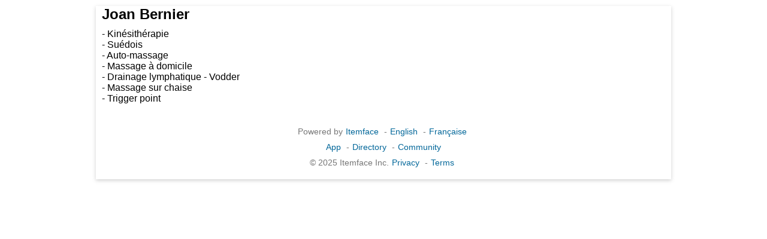

--- FILE ---
content_type: text/html;charset=UTF-8
request_url: https://www.itemface.com/face/87RBV2clalS1Y2u6?l=en
body_size: 2868
content:





<!DOCTYPE html>
<html lang="en">
<head>
<title>Joan Bernier - Massage Therapist</title>
<meta charset="UTF-8"/>
<meta name="twitter:title" content="Joan Bernier - Massage Therapist"/>
<meta property="og:title" content="Joan Bernier - Massage Therapist"/>
<meta name="viewport" content="width=device-width, initial-scale=1"/>
<meta http-equiv="X-UA-Compatible" content="IE=edge"/>
<meta name="twitter:card" content="summary_large_image"/>
<meta property="og:type" content="article"/>
<meta name="description" content="Joan Bernier - Massage Therapist - - Kinésithérapie - Suédois - Auto-massage - Massage à domicile - Drainage lymphatique - Vodder - Massage sur chaise..."/>
<meta name="twitter:description" content="Joan Bernier - Massage Therapist - - Kinésithérapie - Suédois - Auto-massage - Massage à domicile - Drainage lymphatique - Vodder - Massage sur chaise..."/>
<meta property="og:description" content="Joan Bernier - Massage Therapist - - Kinésithérapie - Suédois - Auto-massage - Massage à domicile - Drainage lymphatique - Vodder - Massage sur chaise..."/>
<meta property="og:url" content="https://www.itemface.com/face/87RBV2clalS1Y2u6?l=en"/>
<meta property="og:site_name" content="Itemface"/>
<link rel="shortcut icon" href="/favicon.ico"/>
<link rel="stylesheet" href="//www.itemface.com/pub/font-awesome/5.15.3/css/all.min.css"/>
<link rel="stylesheet" media="all" href="//www.itemface.com/pub/css/base.css"/>
<link rel="stylesheet" media="screen and (max-width: 560px)" href="//www.itemface.com/pub/css/narrow.css"/>
<link rel="stylesheet" media="screen and (max-width: 900px) and (min-width: 561px)" href="//www.itemface.com/pub/css/medium.css"/>
<link rel="stylesheet" media="screen and (min-width: 901px)" href="//www.itemface.com/pub/css/wide.css"/>
<script icore-config="l:'en'" src="/js/icore.js"></script>
</head>
<body>
<div class="page">


<h2 style="margin:10px;">Joan Bernier</h2>



<p style="margin:10px;">- Kinésithérapie<br/>- Suédois<br/>- Auto-massage<br/>- Massage à domicile<br/>- Drainage lymphatique - Vodder<br/>- Massage sur chaise<br/>- Trigger point<br/></p>


<br clear='all'>
<div class='page-footer'>
<div class='links'>
<span>Powered by</span><a href='//www.itemface.com/face/itemface?l=en'>Itemface</a>
<span>-</span><a href='//www.itemface.com?l=en'>English</a>
<span>-</span><a href='//www.itemface.com?l=fr'>Française</a>
</div>
<div class='links'>
<a href='//www.itemface.com/app?l=en'>App</a>
<span>-</span><a href='https://www.itemface.com/directory?l=en'>Directory</a>
<span>-</span><a href='https://www.itemface.com/community?l=en'>Community</a>
</div>
<div class='links'>
<span>&copy; 2025 Itemface Inc.</span><a href='//www.itemface.com/pub/en/PrivacyPolicy.html'>Privacy</a>
<span>-</span><a href='//www.itemface.com/pub/en/UseTerms.html'>Terms</a>
</div></div>
</div>
</body>
</html>


--- FILE ---
content_type: text/css
request_url: https://www.itemface.com/pub/css/base.css
body_size: 14536
content:
@CHARSET "UTF-8";

a {
	color: #006699;
	outline: medium none;
	text-decoration: none;
	border-width: 0;
	font-family: inherit;
	font-size: 100%;
	margin: 0;
	outline: 0 none;
	padding: 0;
	vertical-align: baseline;
}

a.block {
	display: block;
	/* important to display as block: cannot have <div> inside <a> tag */
}

a span.faceName, a span.faceUid {
	color: #006699;
}

abbr.timeago {
	border-bottom: medium none;
	color: #808080;
	font-size: 90%;
}

body {
	color: #000000;
	font-family: Arial, Helvetica, Sans-Serif;
	font-size-adjust: none;
	font-stretch: normal;
	font-style: normal;
	font-variant: normal;
	font-weight: normal;
	line-height: normal;
	margin: 0;
}

div.scrollmenu {
	background-color: #ebf5fb;
	border-top: 1px solid #eaeaea;
	clear:both;
	overflow: auto;
	white-space: nowrap;
}

div.scrollmenu a {
	color: #006699;
	display: inline-block;
	font-weight: bold;
	padding: 12px;
	text-align: center;
	text-decoration: none;
}

div.scrollmenu a:hover {
	background-color: #BDE5F8;
}

form {
	border-width: 0;
	font-family: inherit;
	font-size: 100%;
	margin: 0;
	outline: 0 none;
	padding: 0;
	vertical-align: baseline;
}

form span.req {
	color: red !important;
	font-weight: bold;
	margin: 0;
	padding: 0 0 0 3px;
}

img.photo {
	border: 1px solid #E6E6E6;
	display: block;
	padding: 1px;
}

input, button, select, textarea {
	font-family: Arial, Helvetica, "Nimbus Sans L", sans-serif;
}

input[type=button], input[type=submit], input[type=reset] {
	background-color: #62ae20;
	border: 1px solid #62ae20;
	border-radius: 2em;
	color: white;
	cursor: pointer;
	display: inline-block;
	font-family: Lato, Helvetica, Arial, sans-serif;
	font-size: 100%;
	font-weight: bold;
	margin: 5px;
	outline: none;
	padding: 10px 20px;
	text-align: center;
	text-decoration: none;
	vertical-align: middle;
	white-space: nowrap;
	width: auto;
}

input.hint, textarea.hint {
	color: #999999;
}

p {
	border-width: 0;
	font-family: inherit;
	font-size: 100%;
	margin: 0;
	outline: 0 none;
	padding: 0;
	vertical-align: baseline;
}

q {
	border-width: 0;
	font-family: inherit;
	font-size: 100%;
	margin: 0;
	outline: 0 none;
	padding: 0;
	quotes: "" "";
	vertical-align: baseline;
}

span {
	border-width: 0;
	font-family: inherit;
	font-size: 100%;
	margin: 0;
	outline: 0 none;
	padding: 0;
	vertical-align: baseline;
}

ul {
	list-style-type: none;
	border-width: 0;
	font-family: inherit;
	font-size: 100%;
	margin: 0;
	outline: 0 none;
	padding: 0;
	vertical-align: baseline;
}

.actionBar {
	background-color: #F4F4F4;
	border: 1px solid #EAEAEA;
	text-shadow: 0 1px 0 #FFFFFF;
}

.actionBar .menu {
	font-weight: bold;
	white-space: nowrap;
}

.actions {
	margin-bottom: 5px;
	margin-top: 5px;
	overflow: hidden;
}

.actions * {
	color: #006699;
	font-weight: bold;
	text-decoration: underline;
}

.actions li:first-child {
	background: none repeat scroll 0 0 transparent;
	margin-left: 0;
	padding-left: 0;
}

.actions li {
	background: url("/images/sprite_sharing_v6.png") no-repeat scroll -550px
		-775px transparent;
	float: left;
	font-size: 100%;
	margin-left: 5px;
	padding-left: 10px;
}

.autocomplete {
	/*the container must be positioned relative:*/
	position: relative;
	display: inline-block;
}

.autocomplete-items {
	position: absolute;
	border: 1px solid #d4d4d4;
	border-bottom: none;
	border-top: none;
	z-index: 99;
	/*position the autocomplete items to be the same width as the container:*/
	top: 100%;
	left: 0;
	right: 0;
}

.autocomplete-items div {
	padding: 10px;
	cursor: pointer;
	background-color: #fff;
	border-bottom: 1px solid #d4d4d4;
}

.autocomplete-items div:hover {
	/*when hovering an item:*/
	background-color: #e9e9e9;
}

.autocomplete-active {
	/*when navigating through the items using the arrow keys:*/
	background-color: DodgerBlue !important;
	color: #ffffff;
}

.bar {
    background-color: #ebf5fb;
    border-top: 1px solid #eaeaea;
    clear: both;
    overflow: auto;
    white-space: nowrap;
}
.bar-label {
	font-weight: bold;
	padding: 10px;
}
.bar span {
	float: right;
}

.body {
	color: #000000;
	position: relative;
	overflow: hidden;
}

.box {
	border: 1px solid #EAEAEA;
}

.button {
  border: none;
  border-radius: 8px;
  color: #006699;
  cursor: pointer;
  display: inline-block;
  font-weight: bold;
  margin: 4px 2px;
  padding: 10px;
  text-align: center;
  text-decoration: none;
}
.button-blue {
  color: white;
  background-color: #2b91e1;
}
.button-gray {
  background-color: #f4f4f4;
}

.cbox {
	margin-bottom: 10px;
	padding: 10px;
	width: 100%;
}

.center {
	margin-left: auto;
	margin-right: auto;
	width: 90%;
}

.comments {
	border-top: 1px solid #EAEAEA;
	margin-bottom: 10px;
}

.comments h3 {
	margin: 0;
}

.comments textarea {
	font-size: 90%;
	height: 30px;
	padding: 3px;
	width: 98%;
}

.comments .actions .cancel {
	padding-left: 12px;
}

.comments .form {
	background-color: #EBF5FB;
	border: 1px solid #EAEAEA;
	padding: 10px;
}

.content {
	margin: 0 auto;
	width: 100%;
}

.content .header {
	float: left;
	padding: 0;
	width: 100%;
}

.content .master {
	float: left;
	width: 300px;
	margin-left: -100%;
}

.content .wrapdetail {
	float: left;
	width: 100%;
}

.content .detail {
	margin-left: 300px;
}

.content .wrapleft {
	float: left;
	width: 100%;
}

.content .left {
	margin-right: 340px;
}

.content .right {
	float: right;
	margin-left: -332px;
	width: 332px;
}

.datetime {
	color: red;
	margin: 5px;
	overflow-wrap:break-word;
}

.desc {
	word-wrap: break-word;
}

.edit-bar {
    background-color: #ebf5fb;
    border-top: 1px solid #eaeaea;
    clear: both;
    overflow: auto;
    white-space: nowrap;
}
.edit-bar-icon {
	cursor: pointer;
    display: inline-block;
    height: 26px;
    padding-left: 10px;
    padding-right: 10px;
    text-align: center;
    vertical-align: middle;
    width: 26px;
}
.edit-bar-label {
	font-weight: bold;
	padding: 10px;
}
.edit-text, .edit-check {
	padding: 10px;
}

.error {
	color: red;
	margin: 5px;
	overflow-wrap:break-word;
}

.face-header {
	border-top: 1px solid #eaeaea;
}

.faceName {
	font-size: 100%;
	font-weight: bold;
}

.faceOccupation {
	font-weight: bold;
	margin-bottom: 5px;
}

.fld {
	background: none repeat scroll 0 0 transparent;
	padding: 5px 10px;
	overflow: hidden;
}

.folders {
	overflow: hidden;
}

.folders * {
	color: #888888;
}

.folders li:first-child {
	background: none repeat scroll 0 0 transparent;
	margin-left: 0;
	padding-left: 0;
}

.folders li {
	background: url("/images/sprite_sharing_v6.png") no-repeat scroll -550px
		-775px transparent;
	float: left;
	font-size: 95%;
	margin-left: 5px;
	padding-left: 10px;
}

.followers, .recommenders {
	font-weight: bold;
	margin-bottom: 5px;
}

.form {
	background-color: #F4F4F4;
	border: 1px solid #EAEAEA;
	padding: 10px;
}

.form textarea {
	font-size: 95%;
	/*height: 30px;*/
	padding: 3px;
	width: 99%;
}

.hashtags {
	font-weight: bold;
	margin: 5px;
	overflow-wrap: break-word;
}

.header {
	background-color: #F4F4F4;
	border-top: 1px solid #eaeaea;
	padding: 0;
}

.header h2 {
	display: inline-block;
	font-size: 100%;
	margin: 10px;
	padding: 0;
	/*text-transform: uppercase;*/
	vertical-align: top;
}

.header-text {
    color: #767676;
    font-size: 110%;
    margin: 10px;
    overflow-wrap: break-word;
}

.headline {
	border-bottom: 1px solid #a2a9b1;
	padding: 0;
}

.headline h2 {
	display: inline-block;
	font-size: 100%;
	padding: 0;
	vertical-align: top;
}

.hlink {
	color: #006699;
	font-size: 100%;
}

.image {
    height: auto;
    max-width: 80%;
    width: auto;
}

.inputMap {
	width: 99%;
}

.inputText, .inputTel {
	font-size: 100%;
	height: 20px;
	padding: 3px;
	width: 98%;
}

.inputTextarea {
	font-size: 100%;
	height: 90px;
	padding: 3px;
	width: 98%;
}

.item, .service {
	border: 1px solid #EAEAEA;
	padding-bottom: 10px;
}

.itemface-header {
	background-color:#f4f4f4;
	clear: both;
	font-style:italic;
	padding-left:5px;
	padding-right:5px;
	padding-top:3px;
	overflow:hidden;
}

.li {
	background: none repeat scroll 0 0 transparent;
	border-bottom: 1px solid #EAEAEA;
	border-top: 1px solid #FFFFFF;
	overflow: hidden;
	padding: 5px;
	position: relative; /* IMPORTANT: need this for delete to show when hover */
}

.li:first-child {
	border-top: none;
}

.li:last-child {
	border-bottom: none;
}

.li .delete {
	background: url("/images/sprite_sharing_v6.png") no-repeat scroll 100%
		-375px transparent;
	display: none;
	position: absolute;
	right: 6px;
	text-indent: -12345px;
	top: 6px;
	width: 9px;
}

.li:hover .delete {
	display: block;
}

.li .delete:hover {
	background-position: 100% -300px;
}

.li p {
	font-size: 100%;
	margin: 0;
	overflow: hidden;
	padding-right: 16px;
}

.li q {
	display: block;
	font-size: 100%;
}

.lihead {
	color: #808080;
	font-style: italic;
}

.locaddr {
	font-weight:bold;
	margin: 5px;
	overflow-wrap:break-word;
}

.logoBar {
	background: none repeat scroll 0 0 #214C77;
	color: white;
	font-weight: bold;
}

.main-header {
    background-color: #ebf5fb;
    clear: both;
    overflow: hidden;
}
.main-header-form {
  background-color: white;
  border: none;
  border-radius: 10px;
  margin: 10px;
  padding: 5px 10px 5px 5px;
}
.main-header-button {
  border: none;
  border-radius: 20px;
  cursor: pointer;
  display: inline-block;
  font-size: 16px;
  font-weight: bold;
  margin: 4px 2px;
  padding: 10px;
  text-align: center;
  text-decoration: none;
  width: 100%;
}
.main-header-button-signup {
  color: white;
  background-color: #2b91e1;
}
.main-header-button-signin {
  color: #2b91e1;
}

.meta {
	margin-top: 6px;
	overflow: hidden;
}
.meta * {
	color: #888888;
}
.meta li:first-child {
	background: none repeat scroll 0 0 transparent;
	margin-left: 0;
	padding-left: 0;
}
.meta li {
	background: url("/images/sprite_sharing_v6.png") no-repeat scroll -550px
		-775px transparent;
	float: left;
	font-size: 95%;
	margin-left: 5px;
	padding-left: 10px;
}

.navpath {
    background-color: #F4F4F4;
    border: 1px solid #eaeaea;
    padding: 5px;
}
.navpath a {
    color: #006699;
    display: inline-block;
    font-weight: bold;
    padding: 5px;
    text-align: center;
    text-decoration: none;
}
.navpath span {
    display: inline-block;
    font-weight: bold;
    padding: 5px;
    text-align: center;
}

.occupation {
	color: #808080;
	font-weight: bold;
	margin: 5px;
}

.page {
	box-shadow: 0 2px 6px rgba(100, 100, 100, 0.3);
	margin: 0 auto;
	max-width: 960px;
	min-width: 320px;
	/*min-width: 360px;*/
	/*max-width: 1100px;*/
	/*max-width: 80rem;*/
}

.page-footer {
	clear: both;
	font-size: 90%;
	margin: 10px auto;
	padding-bottom: 10px;
	text-align: center;
}

.page-footer a {
	margin: 5px;
}

.page-footer div.links {
	margin: 10px auto;
}

.page-footer span {
	color: #767676;
}

.page-message-bar {
}

.photo {
	border-color: #EAEAEA;
}

.po:hover {
	background: #EBF5FB;
	cursor: pointer;
}

.postalAddress {
	font-weight: bold;
	margin-bottom: 5px;
	overflow: hidden;
}

.price {
	color: #808080;
	font-weight: bold;
	margin: 5px;
}

.product {
	border: 1px solid #eaeaea;
}

.query-bar {
    background-color: #f4f4f4;
    border: 1px solid #eaeaea;
    padding: 5px;
    text-shadow: 0 1px 0 #ffffff;
}
.query-bar input {
	font-size: 100%;
	padding: 5px;
	width: 98%; 
}

.question {
	margin: 5px;
}

.results {
	border: 1px solid #EAEAEA;
}

.search {
	background-color: #f4f4f4;
	text-shadow: 0 1px 0 #FFFFFF;
}

.search form {
	background: none repeat scroll 0 0 transparent;
	padding: 3px;
}

.search form table {
	position: relative;
	z-index: 2;
}

.service-banner {
    color: white;
    position: relative;
    text-align: center;
}
.service-banner img {
	width: 100%;
}
.service-banner-text {
	background: rgba(0, 0, 0, .50);
	position: absolute;
    top: 50%;
    left: 50%;
    padding: 5px;
    transform: translate(-50%, -50%);
}
.service-banner-text h2 {
	font-size: 5vw;
	margin: 0;
	padding: 5px;
	text-transform: uppercase;
}
.service-banner-text h3 {
	font-size: 3vw;
	margin: 0;
	padding: 5px;
}

.service-body {
	background-color: #F4F4F4;
}

.slideshow {
	position: relative;
}
.slides {
	display: none;
}
.slides-next, .slides-prev {
	cursor: pointer;
	position: absolute;
	top: 50%;
	width: auto;
	margin-top: -30px;
	padding: 6px;
	color: #888;
	font-weight: bold;
	font-size: 20px;
	border-radius: 0 3px 3px 0;
	user-select: none;
}
.slides-next {
	position: absolute;
	right: 0;
	border-radius: 3px 0 0 3px;
}
.slides-next:hover, .slides-prev:hover {
	background-color: rgba(0,0,0,0.8);
	color: white;
}
.slides-text {
    color: #767676;
    font-size: 110%;
    margin: 10px 20px;
    overflow-wrap: break-word;
    text-align: center;
}

.subsection { /*padding-left: 10px;*/
	border-left: 10px solid #EAEAEA;
}

.table-row-header {
	font-weight: bold;
	white-space: nowrap;
}

.text {
	margin:5px;
	overflow-wrap: break-word;
	word-wrap: break-word;
}

.thumbnail {
	background: none repeat scroll 0 0 #E6E6E6;
	float: left;
	margin: 5px;
}

.title {
	font-size: 100%;
	font-weight: bold;
	margin:5px;
}

.toolbar {
	background-color: #F4F4F4;
	border: 1px solid #EAEAEA;
	font-size: 100%;
	font-weight: bold;
	line-height: 2;
}

.toolbar .title {
	margin-left: 10px;
	white-space: nowrap;
}

.toolbar .tool {
	border: 1px solid #EAEAEA;
	cursor: pointer;
	white-space: nowrap;
}

.toolbar .tool .title {
	color: #006699;
	margin-left: 3px;
}

.topright {
  position: absolute;
  top: 0;
  right: 0;
}

.uid {
	font-weight: bold;
	font-style: italic;
	margin: 5px;
}

.ul {
	list-style-type: none;
	border-width: 0px;
	font-family: inherit;
	font-size: 100%;
	margin: 0px;
	outline: 0px none;
	padding: 0px;
	vertical-align: baseline;
}

.webpage {
	background-color: #FAFAFA;
	border: 1px solid #EAEAEA;
	margin: 3px;
	padding: 3px;
}

.year {
	color: #808080;
	font-weight: bold;
}

#itf-hb {
	background: #214c77;
	color: white;
	font-weight: bold;
	font-family: arial, sans-serif;
	height: 35px;
	padding: 5px;
}

#itf-hb a {
	color: white;
}

#itf-hb-nav {
	border: 0 none;
	left: 0;
	top: 0;
}

#itf-hb-nav-drawer {
	cursor: pointer;
	font-size: 180%;
	vertical-align: top;
}

#itf-hb-ctx {
	font-size: 120%;
	padding: 5px;
	text-align: right;
}

#itf-footer {
	clear: both;
	margin: 10px auto;
	padding-bottom: 10px;
	text-align: center;
}

#itf-footer p.legal {
	color: #767676;
	margin: 10px auto;
}

#itf-footer div.links {
	margin: 10px auto;
}

#itf-mb {
	background: #EBF5FB;
	font-weight: bold;
	font-family: arial, sans-serif;
	padding: 8px;
}

#itf-mb div.app a, #itf-mb div.app b {
	vertical-align: top;
	margin-right: 10px;
}
